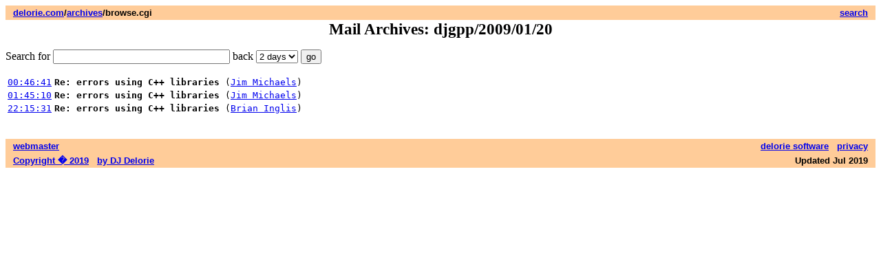

--- FILE ---
content_type: text/html; charset=UTF-8
request_url: https://delorie.com/archives/browse.cgi?p=djgpp/2009/01/20
body_size: 2930
content:
<style type=text/css>
pre { white-space: pre-wrap }
</style><html><head><title>Mail Archives: djgpp/2009/01/20</title>
<base href="https://delorie.com/archives/browse.cgi">
</head><body><center><table width="100%" border=0 cellspacing=0 cellpadding=3><tr><td align=left valign=top bgcolor="#ffcc99"><small><font face="itc avant garde gothic,helvetica,arial"><b> &nbsp;
<a href="/" target="_top">delorie.com</a>/<a href="/archives/" target="_top">archives</a>/browse.cgi</b></font></small></td>
<td align=right valign=top bgcolor="#ffcc99"><small><font face="itc avant garde gothic,helvetica,arial"><b> &nbsp;
<a href="/search/">search</a> &nbsp;
</b></font></small></td>
</tr></table><a href="bulktrap.html"></a><big><big><b>Mail Archives: djgpp/2009/01/20</b></big></big></p></center>
<form action="browse.cgi?cmd=search" method=get>Search for <input name=key size=30 value=""> back <select name=days>
<option value="2">2 days
<option value="3">3 days
<option value="4">4 days
</select> <input type=submit value="go"><input type=hidden name=p value="djgpp/2009/01/20"></form>
<table><tr valign=top>
<td><tt><a href="browse.cgi?p=djgpp/2009/01/20/00:46:41">00:46:41</a></tt></td>
<td><tt><b>Re: errors using C++ libraries</b> (<a href="mailto:jmichae3 AT yahoo DOT com">Jim Michaels</a>)</tt></td>
</tr>
<tr valign=top>
<td><tt><a href="browse.cgi?p=djgpp/2009/01/20/01:45:10">01:45:10</a></tt></td>
<td><tt><b>Re: errors using C++ libraries</b> (<a href="mailto:jmichae3 AT yahoo DOT com">Jim Michaels</a>)</tt></td>
</tr>
<tr valign=top>
<td><tt><a href="browse.cgi?p=djgpp/2009/01/20/22:15:31">22:15:31</a></tt></td>
<td><tt><b>Re: errors using C++ libraries</b> (<a href="mailto:Brian DOT Inglis AT SystematicSW DOT Invalid">Brian Inglis</a>)</tt></td>
</tr>
</tt></ul>
</table>


<br clear=all></p>
<a href="bulktrap.html"></a><table width="100%" border=0 cellspacing=0 cellpadding=3><tr>
<td align=left valign=top bgcolor="#ffcc99"><small><font face="itc avant garde gothic,helvetica,arial"><b> &nbsp;
<a href="/users/dj/" target="_top">webmaster</a> &nbsp;
</b></font></small></td>
<td align=right valign=top bgcolor="#ffcc99"><small><font face="itc avant garde gothic,helvetica,arial"><b> &nbsp;
<a href="/" target="_top">delorie software</a> &nbsp;
<a href="/privacy.html" target="_top">privacy</a> &nbsp;
</b></font></small></td>
</tr><tr><td align=left valign=top bgcolor="#ffcc99"><small><font face="itc avant garde gothic,helvetica,arial"><b> &nbsp;
<a href="/copyright.html" target="_top">Copyright � 2019</a> &nbsp;
<a href="/users/dj/" target="_top">by DJ Delorie</a> &nbsp;
</b></font></small></td>
<td align=right valign=top bgcolor="#ffcc99"><small><font face="itc avant garde gothic,helvetica,arial"><b> &nbsp;
Updated Jul 2019 &nbsp;
</b></font></small></td>
</tr></table>
<center></center>
</body></html>
